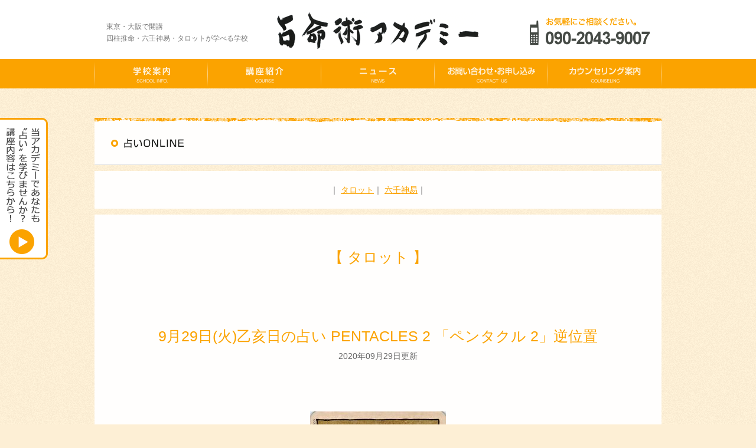

--- FILE ---
content_type: text/html; charset=UTF-8
request_url: https://senmeijyutsu.com/11726
body_size: 6771
content:
<!doctype html>
<html lang="ja" prefix="og: http://ogp.me/ns# fb: http://www.facebook.com/2008/fbml">
<head>
<meta name="robots" content="INDEX,FOLLOW">
<meta charset="utf-8">
<title>9月29日(火)乙亥日の占い PENTACLES 2 「ペンタクル 2」逆位置 | 占命術アカデミー公式サイト</title>

<link rel="alternate" type="application/rss+xml" title="占命術アカデミー公式サイト RSSフィード" href="https://senmeijyutsu.com/feed">
<meta name="keywords" content="大阪,東京,占い,学ぶ,占命術アカデミー,四柱推命,六壬神易,タロット,家相,気学,紫微斗数,宿曜,吉名付け,吉方位取り,広琉,柴田叡德">
<meta name="description" content="東京・大阪で開講。四柱推命・六壬神易・タロットが学べる学校『占命術アカデミー』">
<link rel="shortcut icon" href="/favicon.ico">

<!-- facebook -->
<meta property='og:title' content='9月29日(火)乙亥日の占い PENTACLES 2 「ペンタクル 2」逆位置｜占命術アカデミー'>
<meta property='og:type' content='article'>
<meta property="og:site_name" content="占命術アカデミー">
<meta property="og:description" content="東京・大阪で開講。四柱推命・六壬神易・タロットが学べる学校『占命術アカデミー』">
<meta property="fb:admins" content="100000156016724">
<!-- /facebook -->
<link rel="stylesheet" href="/common/base.css">

<script src="/common/jquery-1.8.3.min.js"></script>
<script src="/common/jquery.smoothScroll.js"></script>
<script src="/common/jquery.easing-1.3.pack.js"></script>
<!--[if lt IE 9]>
<script src="/common/html5shiv.js"></script>
<link rel="stylesheet" href="/common/ie8.css">
<![endif]-->
<script src="/common/common.js"></script>

<!-- All in One SEO Pack 2.12.1 by Michael Torbert of Semper Fi Web Design[176,240] -->
<link rel="author" href="https://plus.google.com/u/0/108617409353914755547/posts" />
<meta name="description"  content="今日のシンボルタロット PENTACLES 2 「ペンタクル 2」逆位置 結局の所元の形に落ち着く。 四柱推命：乙亥　山頭火 九星：一白 六曜：友引 昼頃は凶、特に葬式を忌む。朝と夕は吉。 十二直：満 旅立ち、移転、婚礼、種蒔き、祝事に大吉。 動土、鍼灸を忌む。 二十七宿：壁 吉日にして新築、増築、婚姻、その他新規事業" />

<meta name="keywords"  content="タロット" />

<link rel="canonical" href="https://senmeijyutsu.com/11726" />
<!-- /all in one seo pack -->
<link rel='dns-prefetch' href='//s.w.org' />
<link rel="alternate" type="application/rss+xml" title="占命術アカデミー公式サイト &raquo; 9月29日(火)乙亥日の占い PENTACLES 2 「ペンタクル 2」逆位置 のコメントのフィード" href="https://senmeijyutsu.com/11726/feed" />
		<script type="text/javascript">
			window._wpemojiSettings = {"baseUrl":"https:\/\/s.w.org\/images\/core\/emoji\/12.0.0-1\/72x72\/","ext":".png","svgUrl":"https:\/\/s.w.org\/images\/core\/emoji\/12.0.0-1\/svg\/","svgExt":".svg","source":{"concatemoji":"https:\/\/senmeijyutsu.com\/wp-includes\/js\/wp-emoji-release.min.js?ver=5.4.18"}};
			/*! This file is auto-generated */
			!function(e,a,t){var n,r,o,i=a.createElement("canvas"),p=i.getContext&&i.getContext("2d");function s(e,t){var a=String.fromCharCode;p.clearRect(0,0,i.width,i.height),p.fillText(a.apply(this,e),0,0);e=i.toDataURL();return p.clearRect(0,0,i.width,i.height),p.fillText(a.apply(this,t),0,0),e===i.toDataURL()}function c(e){var t=a.createElement("script");t.src=e,t.defer=t.type="text/javascript",a.getElementsByTagName("head")[0].appendChild(t)}for(o=Array("flag","emoji"),t.supports={everything:!0,everythingExceptFlag:!0},r=0;r<o.length;r++)t.supports[o[r]]=function(e){if(!p||!p.fillText)return!1;switch(p.textBaseline="top",p.font="600 32px Arial",e){case"flag":return s([127987,65039,8205,9895,65039],[127987,65039,8203,9895,65039])?!1:!s([55356,56826,55356,56819],[55356,56826,8203,55356,56819])&&!s([55356,57332,56128,56423,56128,56418,56128,56421,56128,56430,56128,56423,56128,56447],[55356,57332,8203,56128,56423,8203,56128,56418,8203,56128,56421,8203,56128,56430,8203,56128,56423,8203,56128,56447]);case"emoji":return!s([55357,56424,55356,57342,8205,55358,56605,8205,55357,56424,55356,57340],[55357,56424,55356,57342,8203,55358,56605,8203,55357,56424,55356,57340])}return!1}(o[r]),t.supports.everything=t.supports.everything&&t.supports[o[r]],"flag"!==o[r]&&(t.supports.everythingExceptFlag=t.supports.everythingExceptFlag&&t.supports[o[r]]);t.supports.everythingExceptFlag=t.supports.everythingExceptFlag&&!t.supports.flag,t.DOMReady=!1,t.readyCallback=function(){t.DOMReady=!0},t.supports.everything||(n=function(){t.readyCallback()},a.addEventListener?(a.addEventListener("DOMContentLoaded",n,!1),e.addEventListener("load",n,!1)):(e.attachEvent("onload",n),a.attachEvent("onreadystatechange",function(){"complete"===a.readyState&&t.readyCallback()})),(n=t.source||{}).concatemoji?c(n.concatemoji):n.wpemoji&&n.twemoji&&(c(n.twemoji),c(n.wpemoji)))}(window,document,window._wpemojiSettings);
		</script>
		<style type="text/css">
img.wp-smiley,
img.emoji {
	display: inline !important;
	border: none !important;
	box-shadow: none !important;
	height: 1em !important;
	width: 1em !important;
	margin: 0 .07em !important;
	vertical-align: -0.1em !important;
	background: none !important;
	padding: 0 !important;
}
</style>
	<link rel='stylesheet' id='wp-block-library-css'  href='https://senmeijyutsu.com/wp-includes/css/dist/block-library/style.min.css?ver=5.4.18' type='text/css' media='all' />
<link rel='stylesheet' id='wp-components-css'  href='https://senmeijyutsu.com/wp-includes/css/dist/components/style.min.css?ver=5.4.18' type='text/css' media='all' />
<link rel='stylesheet' id='wp-editor-font-css'  href='https://fonts.googleapis.com/css?family=Noto+Serif+JP%3A400%2C700&#038;ver=5.4.18' type='text/css' media='all' />
<link rel='stylesheet' id='wp-block-editor-css'  href='https://senmeijyutsu.com/wp-includes/css/dist/block-editor/style.min.css?ver=5.4.18' type='text/css' media='all' />
<link rel='stylesheet' id='wp-nux-css'  href='https://senmeijyutsu.com/wp-includes/css/dist/nux/style.min.css?ver=5.4.18' type='text/css' media='all' />
<link rel='stylesheet' id='wp-editor-css'  href='https://senmeijyutsu.com/wp-includes/css/dist/editor/style.min.css?ver=5.4.18' type='text/css' media='all' />
<link rel='stylesheet' id='drop_shadow_block-style-css-css'  href='https://senmeijyutsu.com/wp-content/plugins/drop-shadow-boxes/block/blocks.style.build.css?ver=1.7.2' type='text/css' media='all' />
<script type='text/javascript'>
/* <![CDATA[ */
var IwNRCargs = {"rightclick":"Y","draganddrop":"Y"};
/* ]]> */
</script>
<script type='text/javascript' src='https://senmeijyutsu.com/wp-content/plugins/image-watermark/js/no-right-click.js?ver=1.6.5'></script>
<link rel='https://api.w.org/' href='https://senmeijyutsu.com/wp-json/' />
<link rel="EditURI" type="application/rsd+xml" title="RSD" href="https://senmeijyutsu.com/xmlrpc.php?rsd" />
<link rel="wlwmanifest" type="application/wlwmanifest+xml" href="https://senmeijyutsu.com/wp-includes/wlwmanifest.xml" /> 
<link rel='prev' title='9月28日(月)甲戌日の占い TEMPERANCE. 「節制」正位置' href='https://senmeijyutsu.com/11723' />
<link rel='next' title='9月30日(水)丙子日の占い THE STAR. 「星」正位置' href='https://senmeijyutsu.com/11729' />
<meta name="generator" content="WordPress 5.4.18" />
<link rel='shortlink' href='https://senmeijyutsu.com/?p=11726' />
<link rel="alternate" type="application/json+oembed" href="https://senmeijyutsu.com/wp-json/oembed/1.0/embed?url=https%3A%2F%2Fsenmeijyutsu.com%2F11726" />
<link rel="alternate" type="text/xml+oembed" href="https://senmeijyutsu.com/wp-json/oembed/1.0/embed?url=https%3A%2F%2Fsenmeijyutsu.com%2F11726&#038;format=xml" />
<script language="JavaScript">
jQuery (document).ready( function () {
jQuery ('a[href^=http]').not('[href*="'+location.hostname+'"]').attr('target','_blank');
})
</script><link rel="alternate" media="handheld" type="text/html" href="https://senmeijyutsu.com/11726" />

	<!-- Generated by Link Indication Plugin 4.4 - http://sw-guide.de/ -->
	<style type="text/css" media="screen">
		@import url( https://senmeijyutsu.com/wp-content/plugins/link-indication/link-indication_style.css );
	</style>
	<!-- /Link Indication Plugin -->
	
<!--[if lt IE 7]>
<link rel="stylesheet" href="https://senmeijyutsu.com/wp-content/plugins/shadows/ie6.css" type="text/css" media="all" />
<![endif]-->
		<style type="text/css" id="wp-custom-css">
			/*
ここに独自の CSS を追加することができます。

詳しくは上のヘルプアイコンをクリックしてください。
*/
		</style>
		</head>




<body class="post-template-default single single-post postid-11726 single-format-standard" id="fortune">
<div id="fb-root"></div>
<script>(function(d, s, id) {
  var js, fjs = d.getElementsByTagName(s)[0];
  if (d.getElementById(id)) return;
  js = d.createElement(s); js.id = id;
  js.src = "//connect.facebook.net/ja_JP/all.js#xfbml=1";
  fjs.parentNode.insertBefore(js, fjs);
}(document, 'script', 'facebook-jssdk'));</script>

<div id="pagetop">
<div class="wrapper">
<!-- ====================▼ ヘッダー ▼==================== -->
<header id="header">
<h1>東京・大阪で開講<br>四柱推命・六壬神易・タロットが学べる学校</h1>
<h2><a href="/"><img src="/images/logo.gif" width="342" height="66" alt="占命術アカデミー"></a></h2>
<p><img src="/images/tel2.png" width="203" height="47" alt="お気軽にご相談ください。TEL：090-2043-9007"></p>
</header>
<!-- ====================△ ヘッダー △==================== -->
<!-- ====================▼ ナビゲーション ▼==================== -->
<nav><ul>
<li><a href="/about/"><img src="/images/nav01.png" width="63" height="50" alt="学校案内"></a></li>
<li><a href="/course/"><img src="/images/nav02.png" width="64" height="50" alt="講座紹介"></a></li>
<li><a href="/news/"><img src="/images/nav03.png" width="62" height="50" alt="ニュース"></a></li>
<li><a href="/inquiry/"><img src="/images/nav04.png" width="148" height="50" alt="お問い合わせ・お申し込み"></a></li>
<li><a href="/counseling/"><img src="/images/nav05.png" width="122" height="50" alt="カウンセリング案内"></a></li>
</ul></nav>
<!-- ====================△ ナビゲーション △==================== -->

<section>
<h2 class="pagetitle"><img src="/images/fortune_pagetitle.png" width="960" height="80" alt="占いONLINE"></h2>
<div class="contents-nav">｜
<a href="/?cat=2">タロット</a>｜
<a href="/?cat=5">六壬神易</a>｜
</div>

<!-- ====================▼ コンテンツ ▼==================== -->
<div class="contents">
<h2>【 タロット 】</h2>

<!-- ====================▼ 記事 ▼==================== -->
<article>
<header>
<h1>9月29日(火)乙亥日の占い PENTACLES 2 「ペンタクル 2」逆位置</h1>
<time datetime="2020-09-29">2020年09月29日更新</time>
</header>
<div class="clearfix"><p><img src="http://senmeijyutsu.com/wp-content/uploads/2020/09/PENTACLES-Rebirth2-230x393.jpg" alt="" width="230" height="393" class="aligncenter size-medium wp-image-11727" srcset="https://senmeijyutsu.com/wp-content/uploads/2020/09/PENTACLES-Rebirth2-230x393.jpg 230w, https://senmeijyutsu.com/wp-content/uploads/2020/09/PENTACLES-Rebirth2-768x1314.jpg 768w, https://senmeijyutsu.com/wp-content/uploads/2020/09/PENTACLES-Rebirth2-175x300.jpg 175w, https://senmeijyutsu.com/wp-content/uploads/2020/09/PENTACLES-Rebirth2.jpg 833w" sizes="(max-width: 230px) 100vw, 230px" /></p>
<p><span style="font-size: 20px; color: #ff6600;">今日のシンボルタロット</span><br />
<span style="font-size: 20px; color: #ff6600;">PENTACLES 2 「ペンタクル 2」逆位置</span><br />
<span style="font-size: 20px;">結局の所元の形に落ち着く。</span></p>
<p><span style="font-size: 20px;"><span style="color: #ff6600;">四柱推命：乙亥</span>　山頭火</span></p>
<p><span style="font-size: 20px; color: #ff6600;">九星：一白</span></p>
<p><span style="font-size: 20px; color: #ff6600;">六曜：友引</span><br />
<span style="font-size: 20px;">昼頃は凶、特に葬式を忌む。朝と夕は吉。</span></p>
<p><span style="font-size: 20px; color: #ff6600;">十二直：満</span><br />
<span style="font-size: 20px;">旅立ち、移転、婚礼、種蒔き、祝事に大吉。</span><br />
<span style="font-size: 20px;">動土、鍼灸を忌む。</span></p>
<p><span style="font-size: 20px; color: #ff6600;">二十七宿：壁</span><br />
<span style="font-size: 20px;">吉日にして新築、増築、婚姻、その他新規事業、新地域開拓など何れも吉。</span><br />
<span style="font-size: 20px;">但し南方への進出は良くない。</span></p>
</div>
<footer>
<!-- =======▼ SNSボタン ▼======= -->
<ul class="share-btn clearfix">
<li><a href="http://twitter.com/share?text=9月29日(火)乙亥日の占い PENTACLES 2 「ペンタクル 2」逆位置｜占命術アカデミー&url=https://senmeijyutsu.com/11726" target="_blank"><img src="/images/btn_twitter.png" width="88" height="20" alt="Twitterにツイートする"></a></li>
<li><a href="http://www.facebook.com/sharer.php?u=https://senmeijyutsu.com/11726&t=9月29日(火)乙亥日の占い PENTACLES 2 「ペンタクル 2」逆位置｜占命術アカデミー" target="_blank"><img src="/images/btn_facebook.png" width="88" height="20" alt="Facebookでシェアする"></a></li>
<li><a href="http://mixi.jp/share.pl?u=https://senmeijyutsu.com/11726&k=df6610fddc1cda7c3564f32bd9c926ec6809672f" target="_blank"><img src="/images/btn_mixi.png" width="88" height="20" alt="mixiチェックする"></a></li>
<li><a href="http://line.me/R/msg/text/?9月29日(火)乙亥日の占い PENTACLES 2 「ペンタクル 2」逆位置%0D%0Ahttps://senmeijyutsu.com/11726" target="_blank"><img src="/images/btn_line.png" width="88" height="20" alt="LINEで送る"></a></li>
</ul>
<!-- =======△ SNSボタン △======= -->
<p class="text12 pt30"></p>
</footer>
</article>
<!-- ====================△ 記事 △==================== -->

<ul class="article-nav">
<li class="btn-prev"><a href="https://senmeijyutsu.com/11723" rel="prev">古い占いへ</a></li>
<li class="btn-next"><a href="https://senmeijyutsu.com/11729" rel="next">新しい占いへ</a></li>
</ul>

</div><!-- /.contents -->
<!-- ====================△ コンテンツ △==================== -->
<p class="copyrights">Illustrations from the Rider-Waite Tarot Deck&reg; reproduced by permission of U.S. Games systems, inc., Stamford, CT 06902 USA.<br>
Copyright &copy; 1971 by U.S. Games Systems, inc. Further reproduction prohibited. The Rider-Waite Tarot Deck&reg; is a registered trademark of U.S. Games System, inc.</p>
</section>
</div><!-- /.wrapper -->
<p class="bnr"><a href="/course/"><img src="/images/fortune_bnr.png" width="81" height="240" alt='当アカデミーであなたも"占い"を学びませんか？講座内容はこちらから！'></a></p>
<script>
$(function() {
	var $bnr = $(".bnr"),
		$window = $(window),
		offset = $bnr.offset(),
		topPadding = 200;

	$window.scroll(function() {
		if ($window.scrollTop() > offset.top) {
			$bnr.stop().animate({marginTop:$window.scrollTop() - offset.top + topPadding});
		} else {
			$bnr.stop().animate({marginTop:0});
		}
	});
});
</script>
<!-- ====================▼ フッター ▼==================== -->
<footer id="footer">
<div class="clearfix">
<div class="foot-logo">
<h1>四柱推命・六壬神易・タロットが学べる学校</h1>
<h2><a href="/"><img src="/images/foot_logo.gif" width="342" height="66" alt="占命術アカデミー"></a></h2>
</div><!-- /.foot-logo -->
<div class="foot-nav">
<p>｜<a href="/about/">学校案内</a>｜<a href="/course/">講座紹介</a>｜<a href="/news/">ニュース</a>｜<a href="/inquiry/">お問い合わせ・お申し込み</a>｜<a href="/counseling/">カウンセリング案内</a>｜</p>
<ul class="share-btn">
<li style="width:90px;"><a href="https://twitter.com/share" class="twitter-share-button" data-url="http://senmeijyutsu.com/" data-text="東京・大阪で開講。四柱推命・六壬神易・タロットが学べる学校『占命術アカデミー』" data-lang="ja">ツイート</a></li>
<li style="width:160px;"><fb:like href="http://senmeijyutsu.com/" width="160" layout="button_count" action="like" show_faces="false" share="true"></fb:like></li>
<li style="width:100px;"><div data-plugins-type="mixi-favorite" data-service-key="df6610fddc1cda7c3564f32bd9c926ec6809672f" data-size="medium" data-href="http://senmeijyutsu.com/" data-show-faces="false" data-show-count="true" data-show-comment="true" data-width="110"></div></li>
<li style="width:90px;"><span><script type="text/javascript" src="//media.line.me/js/line-button.js?v=20140127" ></script><script type="text/javascript">new media_line_me.LineButton({"pc":true,"lang":"ja","type":"a"});</script></span></li>
</ul>
</div><!-- /.foot-nav -->
</div><!-- /.clearfix -->
<div class="copyright"><small><img src="/images/foot_copyrights.png" width="236" height="14" alt="&copy; 占命術アカデミー All rights reserved."></small></div>
</footer>
<!-- ====================△ フッター △==================== -->
</div><!-- /#pagetop -->
<p class="pagetop"><a href="#pagetop"><img src="/images/pagetop.gif" width="50" height="50" alt="このページの上部に戻る"></a></p>
<script>!function(d,s,id){var js,fjs=d.getElementsByTagName(s)[0];if(!d.getElementById(id)){js=d.createElement(s);js.id=id;js.src="//platform.twitter.com/widgets.js";fjs.parentNode.insertBefore(js,fjs);}}(document,"script","twitter-wjs");</script> 
<script>(function(d) {var s = d.createElement('script'); s.type = 'text/javascript'; s.async = true;s.src = '//static.mixi.jp/js/plugins.js#lang=ja';d.getElementsByTagName('head')[0].appendChild(s);})(document);</script>
<script type='text/javascript'>
/* <![CDATA[ */
var countVars = {"disqusShortname":"senmeijyutsu"};
/* ]]> */
</script>
<script type='text/javascript' src='https://senmeijyutsu.com/wp-content/plugins/disqus-comment-system/public/js/comment_count.js?ver=3.0.17'></script>
<script type='text/javascript'>
/* <![CDATA[ */
var embedVars = {"disqusConfig":{"integration":"wordpress 3.0.17"},"disqusIdentifier":"11726 http:\/\/senmeijyutsu.com\/?p=11726","disqusShortname":"senmeijyutsu","disqusTitle":"9\u670829\u65e5(\u706b)\u4e59\u4ea5\u65e5\u306e\u5360\u3044 PENTACLES 2 \u300c\u30da\u30f3\u30bf\u30af\u30eb 2\u300d\u9006\u4f4d\u7f6e","disqusUrl":"https:\/\/senmeijyutsu.com\/11726","postId":"11726"};
/* ]]> */
</script>
<script type='text/javascript' src='https://senmeijyutsu.com/wp-content/plugins/disqus-comment-system/public/js/comment_embed.js?ver=3.0.17'></script>
<script type='text/javascript' src='https://senmeijyutsu.com/wp-includes/js/wp-embed.min.js?ver=5.4.18'></script>
<script type='text/javascript' src='https://senmeijyutsu.com/wp-includes/js/jquery/jquery.js?ver=1.12.4-wp'></script>
<script type='text/javascript' src='https://senmeijyutsu.com/wp-includes/js/jquery/jquery-migrate.min.js?ver=1.4.1'></script>
</body>
</html>


--- FILE ---
content_type: text/css
request_url: https://senmeijyutsu.com/common/base.css
body_size: 3941
content:
@charset "UTF-8";

/*
===== NOTES =====================================
+01: CSS Reset
+02: HOME Setup
+03: AbouttheMovie Setup
+04: POP Setup
================================================
*/

/* ==================================================================================================
+01: CSS Reset
================================================================================================== */
html, body, div, span, object, iframe,
h1, h2, h3, h4, h5, h6, p, blockquote, pre,
abbr, address, em, img, small, strong, b, i,
dl, dt, dd, ol, ul, li,
fieldset, form, label, legend,
table, caption, tbody, tfoot, thead, tr, th, td,
article, aside, canvas, details, figcaption, figure, 
footer, header, hgroup, menu, nav, section, summary,
time, mark, audio, video,
a{
    margin:0;
    padding:0;
    border:0;
    outline:0;
    font-size:100%;
    vertical-align:baseline;
    background:transparent;
	}
article,aside,details,figcaption,figure,
footer,header,hgroup,menu,nav,section { 
	display:block;
	}
table {
    border-collapse:collapse;
    border-spacing:0;
	}
html:not([lang*=""]) table{	/* Firefox用ハック */
	border-collapse: separate;
}

/* base setting */
html,body{width:100%; height:100%;}
ul,ol{list-style-type:none;}
body{
	background:#fdefd5 url(../images/bg.gif) center top repeat;
	font-size:14px;
	font-family:"ヒラギノ角ゴ Pro W3", "Hiragino Kaku Gothic Pro", "メイリオ", Meiryo, Osaka, "ＭＳ Ｐゴシック", "MS PGothic", sans-serif;
	color:#666666;
	line-height:1.75;
	}

/* link ------------------------------ */
a:link, 
a:visited,  
a:active {
	color:#fba300;
	text-decoration: underline;
	}
a:hover{text-decoration:none;}

/* alpha image */
a.btn:hover img,
#header h2        a:hover,
#footer h2        a:hover,
#home .course     a:hover,
#home .counseling a:hover,
#news .share-btn  a:hover,
a:hover.bx-prev,
a:hover.bx-next,
.bnr a:hover{
	-moz-opacity:0.6;
	opacity:0.6;
	filter: alpha(opacity=60);
	}

/* Clearfix ------------------------------ */
.clearfix {clear:both;}
.clearfix:after {clear:both;content:".";display:block;height:0;visibility:hidden;overflow:hidden;}

/* text ------------------------------ */
.text10{font-size:71%;}
.text12{font-size:85%;}
.text13{font-size:92%;}
.text14{font-size:100%;}
.text16{font-size:114%;}
.text18{font-size:128%;}
.text24{font-size:171%;}

/* position ------------------------------ */
.mt10{margin-top:10px;}
.mt20{margin-top:20px;}
.mt30{margin-top:30px;}
.mt50{margin-top:50px;}
.mb10{margin-bottom:10px;}
.mb20{margin-bottom:20px;}
.mb30{margin-bottom:30px;}
.mb50{margin-bottom:50px;}
.pt10{padding-top:10px;}
.pt20{padding-top:20px;}
.pt30{padding-top:30px;}
.pt40{padding-top:40px;}
.pt50{padding-top:50px;}
.pb10{padding-bottom:10px;}
.pb20{padding-bottom:20px;}
.pb30{padding-bottom:30px;}
.pb50{padding-bottom:50px;}

section p{ padding-top:1em;}

/* images ------------------------------ */
img{vertical-align:top;}

.alignright{float:right; margin:0 0 1em 2em;}
.alignleft {float:left; margin:0 2em 1em 0;}
.aligncenter{margin:2em auto; display:block;}

/* ==================================================================================================
+02: Common Setup
================================================================================================== */
/* header ------------------------------ */
#header{
	width:100%;
	height:100px;
	position:relative;
	background:#fff;
	}
#header h1{
	position:absolute;
	top:35px;
	left:50%;
	margin-left:-460px;
	font-size:85%;
	color:#777;
	font-weight:normal;
	}
#header h2{
	text-align:center;
	padding-top:20px;
	}
#header p{
	position:absolute;
	top:30px;
	right:50%;
	margin-right:-460px;
	}

/* navigation ------------------------------ */
nav{
	width:100%;
	background:#fba300 url(../images/nav_bg.gif) center top repeat;
	}
nav ul{
	width:960px;
	margin:0 auto;
	overflow:hidden;
	background:url(../images/nav_line.png) left top no-repeat;
	}
nav ul li{
	width:192px;
	float:left;
	text-align:center;
	background:url(../images/nav_line.png) right top no-repeat;
	}
nav ul li a{display:block;}

/* copyrights ------------------------------ */
.copyrights{
	margin:30px 0 -15px;
	font-size:6px;
	color:#aaa;
	line-height:1.25;
	border-top:#eee 1px solid;
	padding-top:15px;
	}
#home .copyrights{
	margin:15px 0 -15px;
	border:none;
	padding:0;
	}
#fortune .copyrights{
	width:930px;
	margin:0 auto 15px;
	border:none;
	padding:0 15px 15px;
	background:#fff;
	}

/* footer ------------------------------ */
#footer{
	width:100%;
	background:#fff;
	margin-top:30px;
	}
#footer div.clearfix{
	overflow: hidden;
	position: relative;
	zoom:1;
	width:940px;
	margin:0 auto;
	padding:30px 10px;
	}
#footer .foot-logo{
	float:left;
	width:342px;
	}
#footer .foot-logo h1{
	padding-bottom:10px;
	padding-left:3px;
	color:#777;
	font-weight:normal;
	}
#footer .foot-nav{
	float:right;
	font-size:92%;
	padding-top:20px;
	}
#footer .foot-nav a{color:#666;}
#footer .share-btn{
	overflow: hidden;
	position: relative;
	zoom:1;
	margin-top:10px;
	}
#footer .share-btn li{
	float:left;
	padding:0 2px;
	line-height:1;
	}

/* footer copyright ------------------------------ */
.copyright{
	width:100%;
	height:24px;
	background:#fba300;
	overflow:hidden;
	}
.copyright small{
	width:940px;
	margin:0 auto;
	text-align:right;
	display:block;
	padding-top:5px;
	}

/* pagetop ------------------------------ */
.pagetop{
	position:fixed;
	bottom:15px;
	right:20px;
	}

/* pagetitle ------------------------------ */
.pagetitle{
	text-align:center;
	padding-top:50px;
	}

/* contents ------------------------------ */
.contents{
	width:860px;
	margin:10px auto 0;
	background:#fffefd;
	padding:50px;
	}
#home .contents{
	width:900px;
	padding:30px;
	}

/* attention ------------------------------ */
.attention{
	border:#ddd 1px solid;
	background:#fdfdfd;
	padding:10px;
	margin-bottom:30px;
	}
#inquiry .attention{
	margin-bottom:0;
	margin-top:50px;
	font-size:85%;
	}
.attention2{
	border:#fba300 2px solid;
	background:#fff;
	padding:20px 10px;
	margin-bottom:50px;
	color:#fba300;
	font-size:150%;
	line-height:1;
	text-align:center;
	}


/* ==================================================================================================
+03: HOME Setup
================================================================================================== */
/* photo ------------------------------ */
#home .photo{
	width:960px;
	margin:20px auto 0;
	}

/* course ------------------------------ */
#home .course{margin-bottom:40px;}
#home .course ul{
	margin-top:20px;
	width:900px;
	overflow: hidden;
	position: relative;
	zoom:1;
	}
#home .course ul li{
	float:left;
	width:294px;
	border-right:#ccc 1px solid;
	font-size:92%;
	line-height:1.65;
	}
#home .course ul li.course02{width:309px;}
#home .course ul li.course03{border-right:none;}
#home .course ul li.course01 dd.text-area{
	padding-right:134px;
	background:url(../images/home_course01_photo.png) right bottom no-repeat;
	}
#home .course ul li.course02 dd.text-area{
	padding-right:134px;
	padding-left:15px;
	background:url(../images/home_course02_photo.png) right bottom no-repeat;
	}
#home .course ul li.course03 dd.text-area{
	padding-right:134px;
	padding-left:15px;
	background:url(../images/home_course03_photo.png) right bottom no-repeat;
	}
#home .course ul li dt{
	text-align:center;
	margin-bottom:20px;
	}
#home .course ul li dd.btn-area{
	padding-top:15px;
	text-align:center;
	}

/* news ------------------------------ */
#home .news{
	width:620px;
	float:left;
	}
#home .news h2{margin-bottom:10px;}
#home .news ul,
#home .news #feed{	
	height:150px;
	overflow-y:scroll;
	}
#home .news ul li{
	border-bottom:#ccc 1px solid;
	overflow: hidden;
	position: relative;
	zoom:1;
	margin-right:10px;
	padding:5px;
	font-size:92%;
	line-height:1.5;
	}
#home .news ul li time,
#home .news .date{
	float:left;
	width:120px;
	}
#home .news ul li p,
#home .news .onetopic{
	float:left;
	width:460px;
	padding-top:0;
	}
#home .news ul li a,
#home .news .onetopic a{color:#666;}

/* counseling ------------------------------ */
#home .counseling{
	width:244px;
	float:right;
	background:none;
	}
#home .counseling figure{padding-bottom:10px;}

/* fortune ------------------------------ */
#home .fortune{
	margin-top:30px;
	border:#fbe5bc 1px solid;
	background:#fff;
	padding:10px;
	position:relative;
	}
#home .fortune .mask{
	width:1px;
	height:100%;
	background:#fff;
	position:absolute;
	right:29px;
	top:0;
	z-index:500;
	}
#home .fortune ul{
	width:860px;
	margin:0 auto;
	}
#home .fortune ul li{
	border-right:#ccc 1px solid;
	padding:0 10px;
	height:85px;
	}
#home .fortune ul li a{text-decoration:none;}
#home .fortune ul li dt{
	padding-bottom:0px;
	overflow: hidden;
	position: relative;
	zoom:1;
	}
#home .fortune ul li dt span{float:left;}
#home .fortune ul li dt time{
	float:left;
	font-size:75%;
	padding-left:5px;
	padding-top:2px;
	}
#home .fortune ul li a dd{
	color:#666;
	font-size:85%;
	line-height:1.5;
	padding-top:1px;
	}
#home .fortune ul li a:hover dd{text-decoration:underline;}
#home .fortune ul li a dd figure{
	float:left;
	padding-right:12px;
	padding-left:5px;
	}

/* slider */
.bx-controls{position:relative;}
.bx-prev,
.bx-next{
	padding-top:80px;
	width:15px;
	height:0px !important;
	background:url(../images/home_fortune_left.png) left top no-repeat;
	overflow:hidden;
	position:absolute;
	top:-80px;
	left:-20px;
	}
.bx-next{
	background-image:url(../images/home_fortune_right.png);
	left:auto;
	right:-20px;
	}

/* ==================================================================================================
+03: ABOUT Setup
================================================================================================== */
/* access ------------------------------ */
#access ul{
	overflow: hidden;
	position: relative;
	zoom:1;
	padding-top:30px;
	margin-right:-30px;
	}
#access ul li{
	width:415px;
	float:left;
	margin-right:30px;
	}
#access ul li dd.map{
	border:#ccc 1px solid;
	padding:1px;
	line-height:1;
	margin:10px 0 20px;
	}
#access ul li dd dt{
	line-height:1;
	margin:2px 0;
	}
#access ul li dd dd{font-size:85%;}
#access ul li dd dd.note{
	overflow: hidden;
	position: relative;
	zoom:1;
	padding-top:20px;
	}
#access ul li dd dd.note figure{
	float:left;
	width:200px;
	}
#access ul li dd dd.note p{
	float:right;
	width:200px;
	padding-top:0;
	font-size:107%;
	}

/* lecturer ------------------------------ */
#lecturer section{
	overflow: hidden;
	position: relative;
	zoom:1;
	padding-top:30px;
	}
#lecturer section figure{
	float:left;
	width:160px;
	}
#lecturer section .text-area{
	float:right;
	width:660px;
	font-size:92%;
	padding-top:5px;
	}
#lecturer section .text-area h4,
#lecturer section .text-area h5{line-height:1;}
#lecturer section .text-area h5{padding-top:10px;}
#lecturer section .text-area p.comment{
	padding:10px;
	margin-top:5px;
	background:#fcfaf5;
	border:#fbf5e9 1px solid;
	}

/* ==================================================================================================
+04: COURSE Setup
================================================================================================== */
/* column ------------------------------ */
#shichusuimei,
#rikujinshineki,
#tarot,
#private{
	background:url(../images/line.png) center bottom no-repeat;
	padding-bottom:50px;
	margin-bottom:50px;
	}
#shichusuimei   h2,
#rikujinshineki h2,
#tarot          h2{padding:20px 0 20px;}
#shichusuimei   p,
#rikujinshineki p,
#tarot          p{padding:0.5em 0 0;}

#course section figure{
	float:right;
	margin-left:20px;
	}

/* table(course and inquiry) ------------------------------ */
.price,
.form{
	margin-top:30px;
	border-top:#ccc 1px solid;
	width:100%
	}
.price th,
.price td,
.form  th,
.form  td{
	border-bottom:#ccc 1px solid;
	padding:10px;
	background:#f4f4f4;
	text-align:center;
	vertical-align:middle;
	font-weight:normal;
	white-space:nowrap;
	}
.price td,
.form  td{
	background:#fff;
	text-align:right;
	padding-right:20px;
	}
.form td{
	text-align:left;
	white-space: normal;
	}

.lesson-name  {width:50%;}
.paymentmethod{width:300px;}
.bussiness    {width:200px;}

/* ==================================================================================================
+05: NEWS and FORTUNE Setup
================================================================================================== */
/* fix layout ------------------------------ */
#news    #pagetop,
#fortune #pagetop{
	min-height:100%;
	position:relative;
	}
#news    .wrapper,
#fortune .wrapper{padding-bottom:220px;}
#news    #footer,
#fortune #footer{
	position:absolute;
	bottom:0;
	}

/* article layout ------------------------------ */
#news    article,
#fortune article{
	background:url(../images/line.png) center bottom no-repeat;
	padding:40px 0 50px;
	margin-bottom:10px;
	}
#fortune article div.clearfix{
	/*
	font-size:128%;
	line-height:2;
	width:77%;
	margin:0 auto;
	*/
	text-align:center;
	}
#news    article   h2,
#fortune .contents h2,
#fortune article   h1{
	font-size:180%;
	color:#fba300;
	font-weight: normal;
	}
#fortune .contents h2,
#fortune article   h1,
#fortune article   time{
	text-align:center;
	display:block;
	}
#fortune .contents h2{padding-bottom:50px;}
#fortune article time{padding-bottom:40px;}

#news    article .share-btn,
#fortune article .share-btn{
	width:392px;
	margin:30px auto 0;
	}
#news    article .share-btn li,
#fortune article .share-btn li{
	float:left;
	padding:0 5px;
	}
#fortune article footer a{color:#666;}

#news article div.clearfix img{
	border:#ddd 1px solid;
	padding:1px;
	}

/* infinite loading ------------------------------ */
#infscr-loading {text-align: center;}

/* moving bnr ------------------------------ */
.bnr{
	position:absolute;
	top:200px;
	left:0;
	}

/* next and prev btn ------------------------------ */
.article-nav{
	overflow: hidden;
	position: relative;
	zoom:1;
	line-height:1;
	}
.btn-prev{
	float:left;
	background: url(../images/btn_prev.gif) left 0.25em no-repeat;
	padding-left:20px;
	}
.btn-next{
	float:right;
	background: url(../images/btn_next.gif) right 0.25em no-repeat;
	padding-right:20px;
	}

/* category text link ------------------------------ */
.contents-nav{
	width:920px;
	margin:10px auto 0;
	background:#fffefd;
	padding:20px;
	text-align:center;
	}

/* ==================================================================================================
+06: INQUIRY Setup
================================================================================================== */
/* form ------------------------------ */
td input{padding:0.35em;}
td input,
td textarea{
	border:#efe6dd 1px solid;
	-webkit-border-radius: 3px;
	-moz-border-radius: 3px;
	border-radius: 3px;
	-moz-box-shadow: inset 1px 4px 9px -6px rgba(0,0,0,0.3);
	-webkit-box-shadow: inset 1px 4px 9px -6px rgba(0, 0, 0, 0.3);
	box-shadow: inset 1px 4px 9px -6px rgba(0,0,0,0.3);
	}

/* error ------------------------------ */
p.error{
	font-size:114%;
	font-weight:bold;
	padding-bottom:5px;
	}
ul.error{
	list-style-type: disc;;
	list-style-position:outside;
	margin-left:1.5em;
	color:#c00;
	}

/* button ------------------------------ */
.request{text-align:center; padding-top:30px;}

/* thanks ------------------------------ */
.thanks{
	text-align:center;
	font-size:114%;
	line-height:2;
	}
.thanks h3{font-size:200%; letter-spacing:0.5em;}
.last-sign{font-size:128%;}

